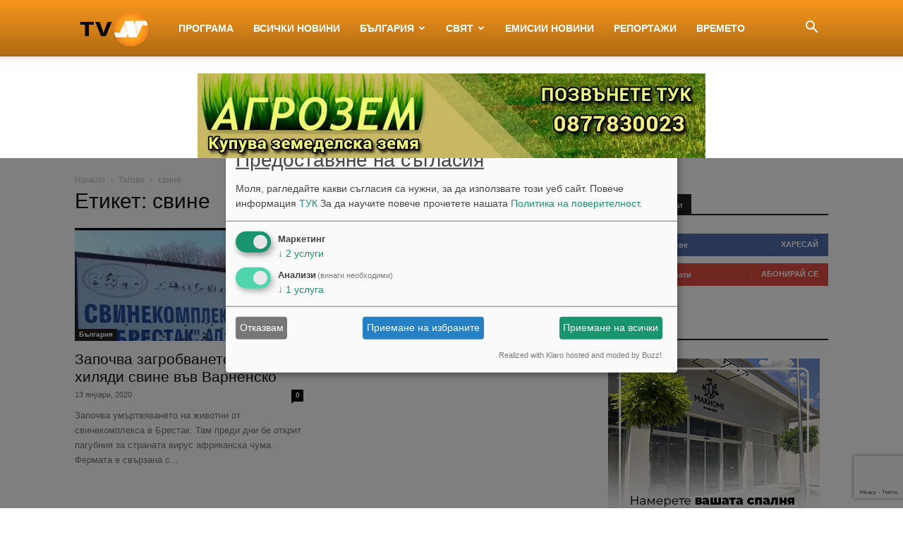

--- FILE ---
content_type: text/html; charset=utf-8
request_url: https://www.google.com/recaptcha/api2/anchor?ar=1&k=6LcPBJoUAAAAAFOwIw86bRN7gjILMW6AEZGXfadx&co=aHR0cHM6Ly90dm4uYmc6NDQz&hl=en&v=PoyoqOPhxBO7pBk68S4YbpHZ&size=invisible&anchor-ms=20000&execute-ms=30000&cb=klm7a31trs89
body_size: 48436
content:
<!DOCTYPE HTML><html dir="ltr" lang="en"><head><meta http-equiv="Content-Type" content="text/html; charset=UTF-8">
<meta http-equiv="X-UA-Compatible" content="IE=edge">
<title>reCAPTCHA</title>
<style type="text/css">
/* cyrillic-ext */
@font-face {
  font-family: 'Roboto';
  font-style: normal;
  font-weight: 400;
  font-stretch: 100%;
  src: url(//fonts.gstatic.com/s/roboto/v48/KFO7CnqEu92Fr1ME7kSn66aGLdTylUAMa3GUBHMdazTgWw.woff2) format('woff2');
  unicode-range: U+0460-052F, U+1C80-1C8A, U+20B4, U+2DE0-2DFF, U+A640-A69F, U+FE2E-FE2F;
}
/* cyrillic */
@font-face {
  font-family: 'Roboto';
  font-style: normal;
  font-weight: 400;
  font-stretch: 100%;
  src: url(//fonts.gstatic.com/s/roboto/v48/KFO7CnqEu92Fr1ME7kSn66aGLdTylUAMa3iUBHMdazTgWw.woff2) format('woff2');
  unicode-range: U+0301, U+0400-045F, U+0490-0491, U+04B0-04B1, U+2116;
}
/* greek-ext */
@font-face {
  font-family: 'Roboto';
  font-style: normal;
  font-weight: 400;
  font-stretch: 100%;
  src: url(//fonts.gstatic.com/s/roboto/v48/KFO7CnqEu92Fr1ME7kSn66aGLdTylUAMa3CUBHMdazTgWw.woff2) format('woff2');
  unicode-range: U+1F00-1FFF;
}
/* greek */
@font-face {
  font-family: 'Roboto';
  font-style: normal;
  font-weight: 400;
  font-stretch: 100%;
  src: url(//fonts.gstatic.com/s/roboto/v48/KFO7CnqEu92Fr1ME7kSn66aGLdTylUAMa3-UBHMdazTgWw.woff2) format('woff2');
  unicode-range: U+0370-0377, U+037A-037F, U+0384-038A, U+038C, U+038E-03A1, U+03A3-03FF;
}
/* math */
@font-face {
  font-family: 'Roboto';
  font-style: normal;
  font-weight: 400;
  font-stretch: 100%;
  src: url(//fonts.gstatic.com/s/roboto/v48/KFO7CnqEu92Fr1ME7kSn66aGLdTylUAMawCUBHMdazTgWw.woff2) format('woff2');
  unicode-range: U+0302-0303, U+0305, U+0307-0308, U+0310, U+0312, U+0315, U+031A, U+0326-0327, U+032C, U+032F-0330, U+0332-0333, U+0338, U+033A, U+0346, U+034D, U+0391-03A1, U+03A3-03A9, U+03B1-03C9, U+03D1, U+03D5-03D6, U+03F0-03F1, U+03F4-03F5, U+2016-2017, U+2034-2038, U+203C, U+2040, U+2043, U+2047, U+2050, U+2057, U+205F, U+2070-2071, U+2074-208E, U+2090-209C, U+20D0-20DC, U+20E1, U+20E5-20EF, U+2100-2112, U+2114-2115, U+2117-2121, U+2123-214F, U+2190, U+2192, U+2194-21AE, U+21B0-21E5, U+21F1-21F2, U+21F4-2211, U+2213-2214, U+2216-22FF, U+2308-230B, U+2310, U+2319, U+231C-2321, U+2336-237A, U+237C, U+2395, U+239B-23B7, U+23D0, U+23DC-23E1, U+2474-2475, U+25AF, U+25B3, U+25B7, U+25BD, U+25C1, U+25CA, U+25CC, U+25FB, U+266D-266F, U+27C0-27FF, U+2900-2AFF, U+2B0E-2B11, U+2B30-2B4C, U+2BFE, U+3030, U+FF5B, U+FF5D, U+1D400-1D7FF, U+1EE00-1EEFF;
}
/* symbols */
@font-face {
  font-family: 'Roboto';
  font-style: normal;
  font-weight: 400;
  font-stretch: 100%;
  src: url(//fonts.gstatic.com/s/roboto/v48/KFO7CnqEu92Fr1ME7kSn66aGLdTylUAMaxKUBHMdazTgWw.woff2) format('woff2');
  unicode-range: U+0001-000C, U+000E-001F, U+007F-009F, U+20DD-20E0, U+20E2-20E4, U+2150-218F, U+2190, U+2192, U+2194-2199, U+21AF, U+21E6-21F0, U+21F3, U+2218-2219, U+2299, U+22C4-22C6, U+2300-243F, U+2440-244A, U+2460-24FF, U+25A0-27BF, U+2800-28FF, U+2921-2922, U+2981, U+29BF, U+29EB, U+2B00-2BFF, U+4DC0-4DFF, U+FFF9-FFFB, U+10140-1018E, U+10190-1019C, U+101A0, U+101D0-101FD, U+102E0-102FB, U+10E60-10E7E, U+1D2C0-1D2D3, U+1D2E0-1D37F, U+1F000-1F0FF, U+1F100-1F1AD, U+1F1E6-1F1FF, U+1F30D-1F30F, U+1F315, U+1F31C, U+1F31E, U+1F320-1F32C, U+1F336, U+1F378, U+1F37D, U+1F382, U+1F393-1F39F, U+1F3A7-1F3A8, U+1F3AC-1F3AF, U+1F3C2, U+1F3C4-1F3C6, U+1F3CA-1F3CE, U+1F3D4-1F3E0, U+1F3ED, U+1F3F1-1F3F3, U+1F3F5-1F3F7, U+1F408, U+1F415, U+1F41F, U+1F426, U+1F43F, U+1F441-1F442, U+1F444, U+1F446-1F449, U+1F44C-1F44E, U+1F453, U+1F46A, U+1F47D, U+1F4A3, U+1F4B0, U+1F4B3, U+1F4B9, U+1F4BB, U+1F4BF, U+1F4C8-1F4CB, U+1F4D6, U+1F4DA, U+1F4DF, U+1F4E3-1F4E6, U+1F4EA-1F4ED, U+1F4F7, U+1F4F9-1F4FB, U+1F4FD-1F4FE, U+1F503, U+1F507-1F50B, U+1F50D, U+1F512-1F513, U+1F53E-1F54A, U+1F54F-1F5FA, U+1F610, U+1F650-1F67F, U+1F687, U+1F68D, U+1F691, U+1F694, U+1F698, U+1F6AD, U+1F6B2, U+1F6B9-1F6BA, U+1F6BC, U+1F6C6-1F6CF, U+1F6D3-1F6D7, U+1F6E0-1F6EA, U+1F6F0-1F6F3, U+1F6F7-1F6FC, U+1F700-1F7FF, U+1F800-1F80B, U+1F810-1F847, U+1F850-1F859, U+1F860-1F887, U+1F890-1F8AD, U+1F8B0-1F8BB, U+1F8C0-1F8C1, U+1F900-1F90B, U+1F93B, U+1F946, U+1F984, U+1F996, U+1F9E9, U+1FA00-1FA6F, U+1FA70-1FA7C, U+1FA80-1FA89, U+1FA8F-1FAC6, U+1FACE-1FADC, U+1FADF-1FAE9, U+1FAF0-1FAF8, U+1FB00-1FBFF;
}
/* vietnamese */
@font-face {
  font-family: 'Roboto';
  font-style: normal;
  font-weight: 400;
  font-stretch: 100%;
  src: url(//fonts.gstatic.com/s/roboto/v48/KFO7CnqEu92Fr1ME7kSn66aGLdTylUAMa3OUBHMdazTgWw.woff2) format('woff2');
  unicode-range: U+0102-0103, U+0110-0111, U+0128-0129, U+0168-0169, U+01A0-01A1, U+01AF-01B0, U+0300-0301, U+0303-0304, U+0308-0309, U+0323, U+0329, U+1EA0-1EF9, U+20AB;
}
/* latin-ext */
@font-face {
  font-family: 'Roboto';
  font-style: normal;
  font-weight: 400;
  font-stretch: 100%;
  src: url(//fonts.gstatic.com/s/roboto/v48/KFO7CnqEu92Fr1ME7kSn66aGLdTylUAMa3KUBHMdazTgWw.woff2) format('woff2');
  unicode-range: U+0100-02BA, U+02BD-02C5, U+02C7-02CC, U+02CE-02D7, U+02DD-02FF, U+0304, U+0308, U+0329, U+1D00-1DBF, U+1E00-1E9F, U+1EF2-1EFF, U+2020, U+20A0-20AB, U+20AD-20C0, U+2113, U+2C60-2C7F, U+A720-A7FF;
}
/* latin */
@font-face {
  font-family: 'Roboto';
  font-style: normal;
  font-weight: 400;
  font-stretch: 100%;
  src: url(//fonts.gstatic.com/s/roboto/v48/KFO7CnqEu92Fr1ME7kSn66aGLdTylUAMa3yUBHMdazQ.woff2) format('woff2');
  unicode-range: U+0000-00FF, U+0131, U+0152-0153, U+02BB-02BC, U+02C6, U+02DA, U+02DC, U+0304, U+0308, U+0329, U+2000-206F, U+20AC, U+2122, U+2191, U+2193, U+2212, U+2215, U+FEFF, U+FFFD;
}
/* cyrillic-ext */
@font-face {
  font-family: 'Roboto';
  font-style: normal;
  font-weight: 500;
  font-stretch: 100%;
  src: url(//fonts.gstatic.com/s/roboto/v48/KFO7CnqEu92Fr1ME7kSn66aGLdTylUAMa3GUBHMdazTgWw.woff2) format('woff2');
  unicode-range: U+0460-052F, U+1C80-1C8A, U+20B4, U+2DE0-2DFF, U+A640-A69F, U+FE2E-FE2F;
}
/* cyrillic */
@font-face {
  font-family: 'Roboto';
  font-style: normal;
  font-weight: 500;
  font-stretch: 100%;
  src: url(//fonts.gstatic.com/s/roboto/v48/KFO7CnqEu92Fr1ME7kSn66aGLdTylUAMa3iUBHMdazTgWw.woff2) format('woff2');
  unicode-range: U+0301, U+0400-045F, U+0490-0491, U+04B0-04B1, U+2116;
}
/* greek-ext */
@font-face {
  font-family: 'Roboto';
  font-style: normal;
  font-weight: 500;
  font-stretch: 100%;
  src: url(//fonts.gstatic.com/s/roboto/v48/KFO7CnqEu92Fr1ME7kSn66aGLdTylUAMa3CUBHMdazTgWw.woff2) format('woff2');
  unicode-range: U+1F00-1FFF;
}
/* greek */
@font-face {
  font-family: 'Roboto';
  font-style: normal;
  font-weight: 500;
  font-stretch: 100%;
  src: url(//fonts.gstatic.com/s/roboto/v48/KFO7CnqEu92Fr1ME7kSn66aGLdTylUAMa3-UBHMdazTgWw.woff2) format('woff2');
  unicode-range: U+0370-0377, U+037A-037F, U+0384-038A, U+038C, U+038E-03A1, U+03A3-03FF;
}
/* math */
@font-face {
  font-family: 'Roboto';
  font-style: normal;
  font-weight: 500;
  font-stretch: 100%;
  src: url(//fonts.gstatic.com/s/roboto/v48/KFO7CnqEu92Fr1ME7kSn66aGLdTylUAMawCUBHMdazTgWw.woff2) format('woff2');
  unicode-range: U+0302-0303, U+0305, U+0307-0308, U+0310, U+0312, U+0315, U+031A, U+0326-0327, U+032C, U+032F-0330, U+0332-0333, U+0338, U+033A, U+0346, U+034D, U+0391-03A1, U+03A3-03A9, U+03B1-03C9, U+03D1, U+03D5-03D6, U+03F0-03F1, U+03F4-03F5, U+2016-2017, U+2034-2038, U+203C, U+2040, U+2043, U+2047, U+2050, U+2057, U+205F, U+2070-2071, U+2074-208E, U+2090-209C, U+20D0-20DC, U+20E1, U+20E5-20EF, U+2100-2112, U+2114-2115, U+2117-2121, U+2123-214F, U+2190, U+2192, U+2194-21AE, U+21B0-21E5, U+21F1-21F2, U+21F4-2211, U+2213-2214, U+2216-22FF, U+2308-230B, U+2310, U+2319, U+231C-2321, U+2336-237A, U+237C, U+2395, U+239B-23B7, U+23D0, U+23DC-23E1, U+2474-2475, U+25AF, U+25B3, U+25B7, U+25BD, U+25C1, U+25CA, U+25CC, U+25FB, U+266D-266F, U+27C0-27FF, U+2900-2AFF, U+2B0E-2B11, U+2B30-2B4C, U+2BFE, U+3030, U+FF5B, U+FF5D, U+1D400-1D7FF, U+1EE00-1EEFF;
}
/* symbols */
@font-face {
  font-family: 'Roboto';
  font-style: normal;
  font-weight: 500;
  font-stretch: 100%;
  src: url(//fonts.gstatic.com/s/roboto/v48/KFO7CnqEu92Fr1ME7kSn66aGLdTylUAMaxKUBHMdazTgWw.woff2) format('woff2');
  unicode-range: U+0001-000C, U+000E-001F, U+007F-009F, U+20DD-20E0, U+20E2-20E4, U+2150-218F, U+2190, U+2192, U+2194-2199, U+21AF, U+21E6-21F0, U+21F3, U+2218-2219, U+2299, U+22C4-22C6, U+2300-243F, U+2440-244A, U+2460-24FF, U+25A0-27BF, U+2800-28FF, U+2921-2922, U+2981, U+29BF, U+29EB, U+2B00-2BFF, U+4DC0-4DFF, U+FFF9-FFFB, U+10140-1018E, U+10190-1019C, U+101A0, U+101D0-101FD, U+102E0-102FB, U+10E60-10E7E, U+1D2C0-1D2D3, U+1D2E0-1D37F, U+1F000-1F0FF, U+1F100-1F1AD, U+1F1E6-1F1FF, U+1F30D-1F30F, U+1F315, U+1F31C, U+1F31E, U+1F320-1F32C, U+1F336, U+1F378, U+1F37D, U+1F382, U+1F393-1F39F, U+1F3A7-1F3A8, U+1F3AC-1F3AF, U+1F3C2, U+1F3C4-1F3C6, U+1F3CA-1F3CE, U+1F3D4-1F3E0, U+1F3ED, U+1F3F1-1F3F3, U+1F3F5-1F3F7, U+1F408, U+1F415, U+1F41F, U+1F426, U+1F43F, U+1F441-1F442, U+1F444, U+1F446-1F449, U+1F44C-1F44E, U+1F453, U+1F46A, U+1F47D, U+1F4A3, U+1F4B0, U+1F4B3, U+1F4B9, U+1F4BB, U+1F4BF, U+1F4C8-1F4CB, U+1F4D6, U+1F4DA, U+1F4DF, U+1F4E3-1F4E6, U+1F4EA-1F4ED, U+1F4F7, U+1F4F9-1F4FB, U+1F4FD-1F4FE, U+1F503, U+1F507-1F50B, U+1F50D, U+1F512-1F513, U+1F53E-1F54A, U+1F54F-1F5FA, U+1F610, U+1F650-1F67F, U+1F687, U+1F68D, U+1F691, U+1F694, U+1F698, U+1F6AD, U+1F6B2, U+1F6B9-1F6BA, U+1F6BC, U+1F6C6-1F6CF, U+1F6D3-1F6D7, U+1F6E0-1F6EA, U+1F6F0-1F6F3, U+1F6F7-1F6FC, U+1F700-1F7FF, U+1F800-1F80B, U+1F810-1F847, U+1F850-1F859, U+1F860-1F887, U+1F890-1F8AD, U+1F8B0-1F8BB, U+1F8C0-1F8C1, U+1F900-1F90B, U+1F93B, U+1F946, U+1F984, U+1F996, U+1F9E9, U+1FA00-1FA6F, U+1FA70-1FA7C, U+1FA80-1FA89, U+1FA8F-1FAC6, U+1FACE-1FADC, U+1FADF-1FAE9, U+1FAF0-1FAF8, U+1FB00-1FBFF;
}
/* vietnamese */
@font-face {
  font-family: 'Roboto';
  font-style: normal;
  font-weight: 500;
  font-stretch: 100%;
  src: url(//fonts.gstatic.com/s/roboto/v48/KFO7CnqEu92Fr1ME7kSn66aGLdTylUAMa3OUBHMdazTgWw.woff2) format('woff2');
  unicode-range: U+0102-0103, U+0110-0111, U+0128-0129, U+0168-0169, U+01A0-01A1, U+01AF-01B0, U+0300-0301, U+0303-0304, U+0308-0309, U+0323, U+0329, U+1EA0-1EF9, U+20AB;
}
/* latin-ext */
@font-face {
  font-family: 'Roboto';
  font-style: normal;
  font-weight: 500;
  font-stretch: 100%;
  src: url(//fonts.gstatic.com/s/roboto/v48/KFO7CnqEu92Fr1ME7kSn66aGLdTylUAMa3KUBHMdazTgWw.woff2) format('woff2');
  unicode-range: U+0100-02BA, U+02BD-02C5, U+02C7-02CC, U+02CE-02D7, U+02DD-02FF, U+0304, U+0308, U+0329, U+1D00-1DBF, U+1E00-1E9F, U+1EF2-1EFF, U+2020, U+20A0-20AB, U+20AD-20C0, U+2113, U+2C60-2C7F, U+A720-A7FF;
}
/* latin */
@font-face {
  font-family: 'Roboto';
  font-style: normal;
  font-weight: 500;
  font-stretch: 100%;
  src: url(//fonts.gstatic.com/s/roboto/v48/KFO7CnqEu92Fr1ME7kSn66aGLdTylUAMa3yUBHMdazQ.woff2) format('woff2');
  unicode-range: U+0000-00FF, U+0131, U+0152-0153, U+02BB-02BC, U+02C6, U+02DA, U+02DC, U+0304, U+0308, U+0329, U+2000-206F, U+20AC, U+2122, U+2191, U+2193, U+2212, U+2215, U+FEFF, U+FFFD;
}
/* cyrillic-ext */
@font-face {
  font-family: 'Roboto';
  font-style: normal;
  font-weight: 900;
  font-stretch: 100%;
  src: url(//fonts.gstatic.com/s/roboto/v48/KFO7CnqEu92Fr1ME7kSn66aGLdTylUAMa3GUBHMdazTgWw.woff2) format('woff2');
  unicode-range: U+0460-052F, U+1C80-1C8A, U+20B4, U+2DE0-2DFF, U+A640-A69F, U+FE2E-FE2F;
}
/* cyrillic */
@font-face {
  font-family: 'Roboto';
  font-style: normal;
  font-weight: 900;
  font-stretch: 100%;
  src: url(//fonts.gstatic.com/s/roboto/v48/KFO7CnqEu92Fr1ME7kSn66aGLdTylUAMa3iUBHMdazTgWw.woff2) format('woff2');
  unicode-range: U+0301, U+0400-045F, U+0490-0491, U+04B0-04B1, U+2116;
}
/* greek-ext */
@font-face {
  font-family: 'Roboto';
  font-style: normal;
  font-weight: 900;
  font-stretch: 100%;
  src: url(//fonts.gstatic.com/s/roboto/v48/KFO7CnqEu92Fr1ME7kSn66aGLdTylUAMa3CUBHMdazTgWw.woff2) format('woff2');
  unicode-range: U+1F00-1FFF;
}
/* greek */
@font-face {
  font-family: 'Roboto';
  font-style: normal;
  font-weight: 900;
  font-stretch: 100%;
  src: url(//fonts.gstatic.com/s/roboto/v48/KFO7CnqEu92Fr1ME7kSn66aGLdTylUAMa3-UBHMdazTgWw.woff2) format('woff2');
  unicode-range: U+0370-0377, U+037A-037F, U+0384-038A, U+038C, U+038E-03A1, U+03A3-03FF;
}
/* math */
@font-face {
  font-family: 'Roboto';
  font-style: normal;
  font-weight: 900;
  font-stretch: 100%;
  src: url(//fonts.gstatic.com/s/roboto/v48/KFO7CnqEu92Fr1ME7kSn66aGLdTylUAMawCUBHMdazTgWw.woff2) format('woff2');
  unicode-range: U+0302-0303, U+0305, U+0307-0308, U+0310, U+0312, U+0315, U+031A, U+0326-0327, U+032C, U+032F-0330, U+0332-0333, U+0338, U+033A, U+0346, U+034D, U+0391-03A1, U+03A3-03A9, U+03B1-03C9, U+03D1, U+03D5-03D6, U+03F0-03F1, U+03F4-03F5, U+2016-2017, U+2034-2038, U+203C, U+2040, U+2043, U+2047, U+2050, U+2057, U+205F, U+2070-2071, U+2074-208E, U+2090-209C, U+20D0-20DC, U+20E1, U+20E5-20EF, U+2100-2112, U+2114-2115, U+2117-2121, U+2123-214F, U+2190, U+2192, U+2194-21AE, U+21B0-21E5, U+21F1-21F2, U+21F4-2211, U+2213-2214, U+2216-22FF, U+2308-230B, U+2310, U+2319, U+231C-2321, U+2336-237A, U+237C, U+2395, U+239B-23B7, U+23D0, U+23DC-23E1, U+2474-2475, U+25AF, U+25B3, U+25B7, U+25BD, U+25C1, U+25CA, U+25CC, U+25FB, U+266D-266F, U+27C0-27FF, U+2900-2AFF, U+2B0E-2B11, U+2B30-2B4C, U+2BFE, U+3030, U+FF5B, U+FF5D, U+1D400-1D7FF, U+1EE00-1EEFF;
}
/* symbols */
@font-face {
  font-family: 'Roboto';
  font-style: normal;
  font-weight: 900;
  font-stretch: 100%;
  src: url(//fonts.gstatic.com/s/roboto/v48/KFO7CnqEu92Fr1ME7kSn66aGLdTylUAMaxKUBHMdazTgWw.woff2) format('woff2');
  unicode-range: U+0001-000C, U+000E-001F, U+007F-009F, U+20DD-20E0, U+20E2-20E4, U+2150-218F, U+2190, U+2192, U+2194-2199, U+21AF, U+21E6-21F0, U+21F3, U+2218-2219, U+2299, U+22C4-22C6, U+2300-243F, U+2440-244A, U+2460-24FF, U+25A0-27BF, U+2800-28FF, U+2921-2922, U+2981, U+29BF, U+29EB, U+2B00-2BFF, U+4DC0-4DFF, U+FFF9-FFFB, U+10140-1018E, U+10190-1019C, U+101A0, U+101D0-101FD, U+102E0-102FB, U+10E60-10E7E, U+1D2C0-1D2D3, U+1D2E0-1D37F, U+1F000-1F0FF, U+1F100-1F1AD, U+1F1E6-1F1FF, U+1F30D-1F30F, U+1F315, U+1F31C, U+1F31E, U+1F320-1F32C, U+1F336, U+1F378, U+1F37D, U+1F382, U+1F393-1F39F, U+1F3A7-1F3A8, U+1F3AC-1F3AF, U+1F3C2, U+1F3C4-1F3C6, U+1F3CA-1F3CE, U+1F3D4-1F3E0, U+1F3ED, U+1F3F1-1F3F3, U+1F3F5-1F3F7, U+1F408, U+1F415, U+1F41F, U+1F426, U+1F43F, U+1F441-1F442, U+1F444, U+1F446-1F449, U+1F44C-1F44E, U+1F453, U+1F46A, U+1F47D, U+1F4A3, U+1F4B0, U+1F4B3, U+1F4B9, U+1F4BB, U+1F4BF, U+1F4C8-1F4CB, U+1F4D6, U+1F4DA, U+1F4DF, U+1F4E3-1F4E6, U+1F4EA-1F4ED, U+1F4F7, U+1F4F9-1F4FB, U+1F4FD-1F4FE, U+1F503, U+1F507-1F50B, U+1F50D, U+1F512-1F513, U+1F53E-1F54A, U+1F54F-1F5FA, U+1F610, U+1F650-1F67F, U+1F687, U+1F68D, U+1F691, U+1F694, U+1F698, U+1F6AD, U+1F6B2, U+1F6B9-1F6BA, U+1F6BC, U+1F6C6-1F6CF, U+1F6D3-1F6D7, U+1F6E0-1F6EA, U+1F6F0-1F6F3, U+1F6F7-1F6FC, U+1F700-1F7FF, U+1F800-1F80B, U+1F810-1F847, U+1F850-1F859, U+1F860-1F887, U+1F890-1F8AD, U+1F8B0-1F8BB, U+1F8C0-1F8C1, U+1F900-1F90B, U+1F93B, U+1F946, U+1F984, U+1F996, U+1F9E9, U+1FA00-1FA6F, U+1FA70-1FA7C, U+1FA80-1FA89, U+1FA8F-1FAC6, U+1FACE-1FADC, U+1FADF-1FAE9, U+1FAF0-1FAF8, U+1FB00-1FBFF;
}
/* vietnamese */
@font-face {
  font-family: 'Roboto';
  font-style: normal;
  font-weight: 900;
  font-stretch: 100%;
  src: url(//fonts.gstatic.com/s/roboto/v48/KFO7CnqEu92Fr1ME7kSn66aGLdTylUAMa3OUBHMdazTgWw.woff2) format('woff2');
  unicode-range: U+0102-0103, U+0110-0111, U+0128-0129, U+0168-0169, U+01A0-01A1, U+01AF-01B0, U+0300-0301, U+0303-0304, U+0308-0309, U+0323, U+0329, U+1EA0-1EF9, U+20AB;
}
/* latin-ext */
@font-face {
  font-family: 'Roboto';
  font-style: normal;
  font-weight: 900;
  font-stretch: 100%;
  src: url(//fonts.gstatic.com/s/roboto/v48/KFO7CnqEu92Fr1ME7kSn66aGLdTylUAMa3KUBHMdazTgWw.woff2) format('woff2');
  unicode-range: U+0100-02BA, U+02BD-02C5, U+02C7-02CC, U+02CE-02D7, U+02DD-02FF, U+0304, U+0308, U+0329, U+1D00-1DBF, U+1E00-1E9F, U+1EF2-1EFF, U+2020, U+20A0-20AB, U+20AD-20C0, U+2113, U+2C60-2C7F, U+A720-A7FF;
}
/* latin */
@font-face {
  font-family: 'Roboto';
  font-style: normal;
  font-weight: 900;
  font-stretch: 100%;
  src: url(//fonts.gstatic.com/s/roboto/v48/KFO7CnqEu92Fr1ME7kSn66aGLdTylUAMa3yUBHMdazQ.woff2) format('woff2');
  unicode-range: U+0000-00FF, U+0131, U+0152-0153, U+02BB-02BC, U+02C6, U+02DA, U+02DC, U+0304, U+0308, U+0329, U+2000-206F, U+20AC, U+2122, U+2191, U+2193, U+2212, U+2215, U+FEFF, U+FFFD;
}

</style>
<link rel="stylesheet" type="text/css" href="https://www.gstatic.com/recaptcha/releases/PoyoqOPhxBO7pBk68S4YbpHZ/styles__ltr.css">
<script nonce="NqSWOcppzbv7CI_EpK_H0g" type="text/javascript">window['__recaptcha_api'] = 'https://www.google.com/recaptcha/api2/';</script>
<script type="text/javascript" src="https://www.gstatic.com/recaptcha/releases/PoyoqOPhxBO7pBk68S4YbpHZ/recaptcha__en.js" nonce="NqSWOcppzbv7CI_EpK_H0g">
      
    </script></head>
<body><div id="rc-anchor-alert" class="rc-anchor-alert"></div>
<input type="hidden" id="recaptcha-token" value="[base64]">
<script type="text/javascript" nonce="NqSWOcppzbv7CI_EpK_H0g">
      recaptcha.anchor.Main.init("[\x22ainput\x22,[\x22bgdata\x22,\x22\x22,\[base64]/[base64]/MjU1Ong/[base64]/[base64]/[base64]/[base64]/[base64]/[base64]/[base64]/[base64]/[base64]/[base64]/[base64]/[base64]/[base64]/[base64]/[base64]\\u003d\x22,\[base64]\x22,\x22w7PCpMKocsKoRMKhZ3rDjcOodMKywooncyZ6w6DDkMOUMn01IcOLw74cwrnCi8OHJMOBw5Erw5QlWFVFw5Rtw6BsFghew5wXwqrCgcKIwqfCm8O9BHvDpEfDr8ODw7k4wp9uwpQNw44/w6RnwrvDjcOXfcKCXsO6bm4swrbDnMKTw57CnsO7wrBfw4PCg8O3aSs2OsK9J8ObE0YDwpLDlsO/EMO3dgE8w7XCq1LCl3ZSLcKUSzlrwrTCncKLw5zDgVp7wqctwrjDvHLCvT/[base64]/[base64]/DrMK2wokew4gySEkawq4zOnVKdcKlwoHDlCHCkMOoDMOMwqhnwqTDvwxawrvDhcKOwoJIFcOGXcKjwoBHw5DDgcKdLcK8IjAAw5AnwrXCs8O1MMO6wqPCmcKuwqzCrxYIMsKYw5gSTTR3wq/[base64]/YcKpwrDCsGDDhMKwa1ZmQsO1EMKTw65zKsKnwqEuenwmw7sGwq8dw63CsxzDmsKTPlwnwogswq5QwoJbw4xjFMKBZ8KGb8O7wqAuw44JwqrDnUtFwrpqw6zCgBfCtA4zfC1Mw65bCcKvwp/ClMOqwqzDkMKnw5sEwodUw6Rcw6QVw6nCiHzCssKaGMKAYW16VsKswpZrasOOFy9FTMOCdTXCvQ80woJVeMKVHFLCiR/[base64]/DqFANw7LCtypPJMOYwrfCj2DCshhTw4EIwo3CsErCoizDtlnDqcKgD8Oww4FEf8OwIE3Dg8Odw4PDkXELPcOGwr3DpnPCs1ZAO8K7WnXDg8OLUwPCrBHDo8K9EMOEwrlxABDCpjvCvBFgw7nDnB/DuMOewqsSMy5uWCgbKiQvAsK5w54/eDXDksO1w4/ClcOow6DDlzjDpMKNw4TCscOHw7sGPW/DqTZbw5PCjsKSU8O6wqHDjWPCjTgKwoA8wqZIMMOlwpHDmcKjaTFPeTTDqQUPwofDgsKXwqVieSbClWsmwoMuYMOtwofDh2kOwqFYY8OgwqpYwrIKXwtfwqg4CSEtJh/[base64]/Cmi46eDZ7B0xLTMOUH8OmfsKDwr3CncKiRcO5wodjwqV3w5c2HjjCmDk2aijCuDnCssKLw5XCuH1lTcORw5/CucKqS8ORw5PCrG5Mw57CjTMew6hNYsKUMUbDsCZqZ8KlEMKbJ8Otw4Nqwo1TaMO5w6/CtMOjaVjDmcKLw67CmcKkwqdpwoYPbHk6wo7DjWACFsK7YsKQRcO4w7gHQiDCskdjW0lDwqbDj8KSw51oCsK3DSxKDBs/fcO1TxIuFsKoS8OqNkkSBcKXw5DCvsOowqTCpcKLdTrDhcKJwrrDgBwzw7plwobDol/DoGHDi8O2w6fCjXQhAEh/wpV0IDLDhH/CvjQ9GWE2NcOvS8O4wrrDpzxlASvClcO3w6TDgAjCp8KRw6TCgkcZw6JYJ8OOAjoNasO4a8Khw6nDuBXCkGoLEUfCiMKWFkVYRHdhw6nDpMONHsKewooBwpwDNmMkZ8OZbsOzw5/DnMKfbsKuwrU6w7PDv3fDhcKpw47DsnRIw78xwrLDgsKKB1QIMcOMKMKMW8O/wrclw6oNN3/DhWgjUMKwwqw/[base64]/ClXrCmnh5w6HCocKjMj/CoHksGmHCsMK/asKOwrdZw5DDhcOqLghNfsOlBlsxbcKmcyHDpT5Bw5/CtTNmwpDCsjfCnSMHwphbwqnCv8OawqHCkAEOZsORG8K3aTh9fj3DnRzCpMKmwoHCvhFWw5TCicKcXsKPKsOABcOAwq7Cq3/Ci8OMw51Rw6lRwrvCiATCmzs2NcOuw5TCv8KMwrhLZMOnwoPCjsOrMQzDoBvDtgLDplABcH/DhcOBw5JjEWXDnXdrMVIKwrZxwrHCh0dyccOBw6p+dMKQTRQOwqACRMKVw60AwopKEEtcQMOcwohdPm7DjsKkBsK6w7w8GcOBwpkVVkTDiEDCnTfDnAzDu0drw7Eja8ORwp8gw5IWNmDCr8OzVMKLwrzCjgTDmV5+wqzDoWrDpA3ClMO/[base64]/DrDjDj0XCncKJw7vDvmsRWsKYwrPDgCkVwrPDuBXDuRDDk8K9TMK9TUnCisODw5PDpkHDjz0mw4NfwprDvcOoLcKJZMKKV8O7wpADw7pjwoxkwrMWwp/Cjk3CjMKlw7fDisKnw7rCgsODw61heRvDonJZw4gsD8OBwppbX8Obch1Xw6Qlw4dHw7rDpkXDgVbDnU7DmjYCYxwuF8KwXU3CrsO9wpshHcOZXMKRw4PCrE/[base64]/[base64]/wqJhdxDDikAAw7XDkiPCkcOeC8OcFTBSw7zCvA8WwoFEQsKCHkzDlcKnw5FywrfDscOHTcOlw7lHFsK1IsKsw5wrw6gBw4LDtMOrw75+w4/Cp8Kdwp/Dp8KrM8OUw4JRYVB8SMKIblvCgH/CnxDCkMKlP348wroswq4Iwq7CgwRRwrbCisKIw7F+HsOBwpfDgiAHwqJBWUXCjUYBw71ECQBERHbDuDFlZGZxw68Uw6NNw47DkMO1w5nDmzvDmSdfwrLCq0pgCwXCmcOTZgNFw7d8HxPCvcO/[base64]/[base64]/CgkrDuMKHfS53XGthwpV9wp9pU8O9w6fDjV1cKyLDgsKWwrBbw68lbMKBwrhdbSzDgCZ1wo5wwpjCjCDDsB0bw7vDnVzCmybCh8Oew6UgNwwdw7N8asK7fsKbwrPCgUDCpzXCojLDkcKuwonDkcKIYMOqOMO0w7hAwqoWMVZ5YsOIM8O0wptCJn4/Awk+P8KIA3d6VQ7DssKlwrgNwq4uIBHDgMOkdMOaCsKlw6/[base64]/woUJKkzDiMKjw6HDqzgkwqYlUMKLw5XDjQXCrgpLJcO2w6g7bVokWsOFL8KXWjjDpQ3CmxA1w5zChCFTw4rDjVwuw5rDhCQBVQQSNX3ClcOFKRF2U8K8fwtdwr1YMA4gRlBfFng2w7LDn8Knwp/Ds1/[base64]/DnR0Ia8Olw69LwpDCpWXCiMO7woNBbsK4bzxZMkg+wovDo8OWfsKew57DhiV3b2vCjUcNwp9Iw5/Cs35cfg5rw4XCgDkYeVIXFcOhN8Oow5l/w6zDngfCukRjw7TDmx94w5PCvi0xH8Oxwod8w6DDgsKTw4LCjcKqH8Oww5LDiyYvwoJOw4huEcKkM8KfwpgUScONwoQ/wq0eRcOXwogoAm3DgMORwogvw4M8RMKhHcO9wpzCr8O1RT5WdCvClwPCvCjDjsKfecOfwpfCl8O1QwInPz/[base64]/[base64]/[base64]/ZcKNZz3CiT3DmsOyDQvCuDXDvMOTe8KKJ3MBa1pVCC/ClcKBw7d2wrJ2Ijw4w7LDhcKvwpXDq8Ksw6bDkR8ZCsKSJh/CgFB3w57CnsOHEsOuwrnDuhfDgMKPwqgnDMK6wqjDnMOkaSAxWsKEw7rDoicGfBw3w7nDpMKrw6BKVBjCt8Otw4fDpcK5wqXCgig7w7R6w5DDuBLDsMK5W3JKAVIYw6UZQsKww5ApX3LDqcOMw5nDmlVhPcKgOsKdw5Ubw6dPLcKIF2bDpAsNY8Osw4Rfw5c/Y3hAwr8/[base64]/CjcO7w7bDksKEY1wlwrBIw7ETAcKGDcOwwqnCrnlfw5PCuTJWw4LDgBzDu28jwo9afsOSS8Krwo8/[base64]/[base64]/DpT9jwqvDqgfCtcKRw4jCmSMddiVeKsOfw7w2McKkw7HDhsKew4HDgAYTw5dvQW1wGsKQw5bClHAvV8Omwr/DjnB4HSTCs24OAMOXLMKtbz3CmsO4S8KQwqIfwobDvQ/[base64]/DicKLwqnCpMOzEcOhdsKbOV3Dl3TClcODw6DDqMKYICDChcOaZsKDwqrDljnDkMKXRMKbOmpNch04CsKCw7bChVLCvsO4B8O/w4TCsB3Dg8OJwooWwpkpw5wqOsKIIA/Dh8K3w4XCo8Ouw5o+w4sBDxzCkX03XsOZw7PDrHnDvMOIKsOPU8KNwoolw6/DsFzDlHwIZcOsY8KYC0ddN8KeXcO2wrs3LsOdclzDlsKhw6fCp8KLRT/[base64]/DozHDj8O3QhjDkTRCwq4nMsOCPGrDpV3CtUZ0F8O+OjvCjw1yw6DCgAUIw7HDuxLCu3dfwpp5Wgkhw5s4woF7WgDDvWAjUcONw4tPwpPDv8KvDsOWf8KLw57DtsObTEtvw6bDicO1w55sw4/CnXrCgcOqwotLwpFIw7TDncO1w68ebjXCvzoDwokHw7zDlcKAwr9QFkpTwpd/w53CujjDr8OEw60swrl1wp4lbMOcwqnClH43wpkgFENOw6PCvG/[base64]/CrD/Cl0BaLyUNOnHCusOFJsOPcMK7w4LCqybDjMKXAcOhw7x7Y8OnbnfCo8K8EWB7P8OrHUvDuMOUdhDCrMKXw57DpcO8UMKhE8KIJQI7EhDDmMO2CCPCrsOFw7rCh8O2XCjDvwcIE8OXG0TCs8Kow4JzDcKZw6M/[base64]/[base64]/[base64]/Ct8O/[base64]/[base64]/CmMKhwpZWGgQew6VQLW7DjMOqw4F2LTDCvTPCmcKLwrpIZh0+w47ChyElwqQ/PSTDicOLw4vCuzdBw7xBwpjCozLDgwRjw73CmW/DicKFw6UmY8KYwpjDqVXCplrDj8Kgwp4qfEsHwo8+wpIUMcOPBcOIwpzCiFXCjkPCvsKdUDhEb8Kyw67ChsOAwqXCocKNezA8ZF7Dkw/[base64]/[base64]/[base64]/bULCicOMwrvCohbCuMONK8Kmw6rDkRvCk8Oow79swoDDsz8lRgsuLsOLwpUWw5HCg8K2KsOrwrLCjcKFw6nCuMOnIwYKHsKWVcKkURZdOXfCrTROwoIZS1/DhsKoDsOxUsKLwqYkwrfCvDp9w5TCjMKkbcOUKx3DhsKWwr5nahjCk8K2Tmd5wqgqQMOAw6Ekw6rCri/CsifDnjHDu8OuDcKjwrrDnybDjMKvwqHDiE5bKMKZIsO/w6LDn0zDl8KmZsKZw77Cr8K6IFNQwpPCiFzCrz/DmFFOA8OWTnNLG8K6wofCqcK7I2jCgQHDiAjCgMKww59SwrY9ccO+w5/Ds8Opw50OwqxQHcOsBkg7wqkAUmTCksOPTsOHw6HCiyQmFwDDhinDrMKRw6bCksOiwoPDj3AHw7DDjULCicOQw5YwwqDCqEVgCMKdDsKQwrjCvcO9ARDCq3Vxw6bCocKOwocBw5vDgF3Dk8KpGwcAKRMiSDt4c8Kkw47CvnF/dcOzw6UrBcKGQFPCrsOgwqLCnMONwpRsQH44ISk/TTRqTMO8w74fFSHCqcKACcOSw4ZOZ3HDvlLCk3vCscO2wpXDhXNXWUwpw4JiJRrDuClEw5oPN8K3w7fDm2TCpMOTwrNxwqfCjcKyEcKJZRfDkcOxw4/DpcKzScOuw7fDgsK7w4UUw6cdwqV2w5zCssOSwohEwoHDjcKIw7jCrAh8LsOkIcO2bX/DvlJRw43CqHZ2w4rDsSx/w4cfw6bCrR3CumZYK8KiwrREasOwK8KXJcKmwoAEw6HCthTCgcOHP0s7IQbDj0bCiBFMwqtya8OdA35VSsOywpHCqm1YwrxGwqLCgR1kwqHDtyw/LB7DmMO9w4Y7QcOywp/CnMOowpp6B2zCuU49H1IDP8OaAXxbQXTDscOPVB9mYRZjwp/CrcOXwqXCncOmPlMxJMKCwrg4woUXw63Do8KhJTzDuRxod8OZQ2/[base64]/DoghCDkLDsMK+wqTDqULDusOTPjPDrcOHW2Vqw4hCw5LDoMKRYUTCs8OoKggLecK/[base64]/CrMObdHPCrxxSOG8+ZC4pwosobivDuFfDlcOxEA5LBsKvIMKiw6V5fgjDlFnCklAJw64HbnTDv8O/wrrDrG/[base64]/w7Fkw7zDocKwbCvCp0h+w6LDocOZw68ZZUbDp8ORY8K/[base64]/[base64]/DgQ/Dv2sXZWAGTw0swoHCosOqwr4bw5zCo8KidULDn8KJAjfCuE/DmhLDpi5ew41sw7fCvj5xw53CizxwIkXCpSkRdWbDtwZ+w4XCucOQNcONwqPDr8KeNcKIIcOLw44/w4x6worCoz/CsQ8vw5XCiwl6w6vCumzCmsK1OcOldSplB8K/[base64]/[base64]/w4vCs8OdHw3CvMO9Y13DgHEOwrIgE8K+VsOQSMKNwogewo/Clhx9wpgWw4MgwoUww51oB8KkEXsLwpFmwrwJBw7Cg8K0w4XCrwpew4FaIMKnw4/Co8KXASpYw5bDtxnCsC3CscK0fThNwr/DqWw2w5zChz1TeRHDu8OxwoQ1wrXDkMOxwoIFw5MRPsOKw4vCknDCscOUwp/CisO0wpBEw4spJTHDmxd7wr1Ww5ZjDDfClzETAcOeYi8fVw/DmsKNwrfCmn7Cp8O6w6VAAsKoe8O9wqkWw6zDncKPYsKUw64Bw68Bw7F9XifDuR9lw40+w68fw6zDkcOYLMK/wpnDsh8Lw5YXesOlenXCkzFIw4U1fmd1w5TCsn5/b8K9ZcORQ8O0LcOUdB3DtSjCnsKdFsKkJlbCijbDvcOqJsKkwqYJRMK8XcOOw7vCtsOnw40JX8OjwozCpw3ClMO8wqvDvcO5NFQbGC7Dt0LDiwYNJcKKORHDgMO2w783EiYCwpXChMK0ejjCmHlHwq/Cvg5eaMKQScODwopgwpFXaCpJwo/CrAHCmcKDIEwnZhUsC03CiMOhfxbDmgvCh2kgasOsw5PCicKCMBl4wpY+wqbDrxQAYGbCmhMBw4VRw6J/TmMUG8OSwrfChcK5wp1dw7rDi8KqBjrCusKnwrpAwpjCtn/[base64]/CocKSGcKoDsOBdmDDnlXDiMK+w4jDvXYSwpZ5w7fDkcOgwrRawqXCucKeecKsX8KtEcKEV2/[base64]/wrDCoQHDgg4ULcOaZcO6b8O1w7/CpMOQTzHDk05OHRvCpcOoF8OacHgJWMOQG1rDt8O7GcKjwqDCscKxM8Kaw6HCvTvDrAPCnn7Ci8O7w6LDl8K4AEkTInVXOT/ClMOawqfCmMKLwr7CqcOeYMKrMRVJBG8Wwro4QcOpBzHDicK/wq0Fw4/CgF41woPCi8O1wpPChg/CjsO9w6HDjcOwwrpAwqVJGsKlwrTDuMKVPcOvNsOXwqnCnsO3P0/CiAnDrwPCkMOKw6k5LhhFUcOhwoloJsK+woPChcO1TDXCpsOOccOuw7nCrcKIVsO9LxwmADPCmcOzHMKWQ0kKw7HCjzQxBsOZLhpgwqXDj8O8W1/CssOuw593YsOOZMKywo0Qw7hlWcKfw48dCl1jMCthTWbCs8KgAMKsFV/[base64]/CnFrDrcOKS8O5OSEfwq5+wqvCh2rDtWw2AsKIPljCrWoQwro0BWzDpwfCiw7ChD/[base64]/DumfCm8OEC3rCuMKkw7bCkBPDiXHCsMKAwqt4PMO9esOFw7zCigDDozRNwpvDvcK/XMOswp7DnMOXw75kMMO3w4jDosOiFMK0wr56c8KRViPDq8Khw6vCuTIDw7fDjMKuZU/CqmvCoMK7w6NuwpkDDsKvwo1LIcOyJAzCvMO4RzDCilPCmAVBb8KZSlnCkA/CjBfCpVXClVrCo2YBb8KTScKGwqHCl8KswqXDoBrDgGnChGDCmsKdw6kaMw/[base64]/[base64]/wrrCssK6w6rCvcK8w5nDisKzwrRGJC0sworDmmTCtSNVQ8OQecO7wrjChMOGw4UcwprCn8Klw7sVSBNhJAR1wr1nw67DmMOzYsKpO1bCsMOTwp/[base64]/CpsOyOsOKcyoNw5PDocOfw6kFcsOXwpspw5DCsysmVsKAbDTCkMOHSybDtDPCtWjCqcKWwpPCh8K7Uw3CrMOseDolwrZ/KBxfwqIPdWfCkQbDkTsuF8O3WMKJw7bDhEvDrsO3w4DDikLDtyDDmXDCgMKaw5lGw6MeAGQRA8K4wo3CvC/CmMKPwp7CuSINLw9tE2bDmUNOw6vDhip/woZhKFvCjsK5w6XDmsOrYnrCv1DCrcKLEMO5DGQ3woHDosO7wqrCiVw/[base64]/Dt8KtwpI/wq0BH3bCv0/CgibDgV/[base64]/ClcO1w5xlajU0DMOuw5nDicOsQMKDw4dIwo0mYMOuwo4OSMKrDHJmdmp+w5DCt8ONwqnDrcOMHwIHwqUHT8KRYyDCjW/CncKww4kRFV4RwrlGw65ZOcOkF8Ojw5IpWl18UnHCjMKJScKRRsK8S8OHw7U/[base64]/DmMOzIcOjwrHDgnDChcOuw5rCjMKuOwcVwoLCt8KGwp9MwqxbB8KLCMOJbMKkw456wrHDlBzCt8OkOhrCrzbCr8KofTjDqsOsWsOTw7PCmcOgwr0AwodabF7CpMOvJgFBwpXCsSjCsFzDphFqTg1/wo7CpU88JT/DjGLDj8KZeA0kwrVZKVsSSsKpZcKyFXnCsXfDiMOVw6owwp9RT0Qww4Afw6DCtCXCmX0QP8KbPFszw4MTUMKlHMK6w7DCphQRwpELw43DmEDCjmnCtcOqK3XCiwLCp2wWw4YyUy7DgcKVwq1xJsOpw5HDhW/CvVDCnwd+ccOLfsOBXsOTCQojGndswoI1wrrDiw0qE8O3wr/DtMKewqMeSMOIbcKJw7c3wo8/[base64]/[base64]/w7rDtMKQETPDoDggwrvDuD1qVcOUw57CqsKow45Dw7hyTMOtA1nCnRLDrWM4PMKBwoBHw6zCnyl+w4pyScKNw57DvsKALgbCuHUcwrnCrl1GwpxCRnnDjAPCs8KNw73CnUzCjTjDrVBjVsOgw4nDicKnw5/DnSomw4rCpcOZTDTDiMOww7TCgMOybjgzwoLCrF0GEFcrw6DCnMOjw5PCnB17MCnClgLDi8KZXMKLF3oiw6bDocKDVcK1wrtKwq9lw4/CpGTCi0swFxHDmMKnW8K8w4E+w4jDslPDnUQPw4PCrmPDvsO6H0EYNCdoSEzDoFF9wozDiUfCs8OOw5jDrDHDtMK8YcKUwq7CjMOQN8OOBSzDlyUsZsKze0zDtcOwT8KpOcKNw6vCpMK/woMIwqHCgkXCrjJzc3ZCaFzDnEfDosOSUsOOw7vCkMKDwrrChMOdwqdef2c/BTI6QGcjY8KEwo7CnzzDjFQkwpl6w4jDncKow6UYw7/CqMOVdgtFw5kPbcOTWSLDpcOAFcK1fTh1w7fDn1DDlMKuUWguEsOMwrTDq18Pw43DqsOCwp5lwqLCvlt3LcOvFcOPNl/[base64]/DkGgdDUptwqbDmMKNw6s6woMTGcKfwpcdwrnCgsOuw5DDuBjDm8OHw6zDuGkPNQzCtMOSw6BYdMOew4p4w4fCjwJPw61sbVZYNsODwpBOwo7CusK9w7lhd8K/HsOVasO1BXlFw4IrwpDCjcOMw5/Ch2jCnG5eYEgSw4zCvyU3w5gIFMKnwoYtbsKJLkRSPVR2d8K6wpXDlyctN8K/wrRRfMOWD8OPwobDvkEMw5LDrcK4w5JVwo4rV8Oqw4jChRXCgsKWwqDDtcOTXMKHfSnDmFbCmzzDjsKnwqLCo8Okw6VlwqYwwqzDkEDCvMODwonCi1bDgMK9JUJjwr0+w6xQfcK0wpMAesK7w4rDhxPDk33DqDQMw6VRwrrDpj/DhMKJfsO0wqjDj8KJw7ANbCrDlBNMwrAswolnwoVkw69AJ8KrQyrCs8OWw57Cj8KcUiJnwpVWShdmw4XCpF/Dg3odbMO+Jn/[base64]/Di8OHw7zDjW4Cw59Awo/Cs8KvA8KKwqrDsg4uIFZAbcK3wqETfScywo4FacKQw6nCiMO1GzjDosOAVsK2A8KbGGg9wo/CrcKrVXbCj8KvdkPCksOiesKawpcpeTrCnsKUwpPDk8OYQcK6w68Bw6BPAREjY15Pw5bCtsOOQAJiPsO3wpTCtsOGwqFDwqnDjEVhEcKLw4dHDT7CqcKVw5nDimjDtCnDpsKIw7VzYQJ7w6Uiw6nDtcKWw6FZwp/DhyNmwqLCkMKPeVEow4o0w7AHw6V1woMze8Kyw7Z0ADMyCxfCmXA2J0EOw4HChGJ4KELDkBDDk8KkGcOwblbCg31ANcKtwoPDsTwRwrHCugTCrcOgfcOjL3RnAsOVwpERwqNGWcOMfcK1JiTDjMOEelYSw4PCqVhcGsOgw5rCvcOLw6bDisKiw5d/w74Sw6NIw4l6wpHCh1piw7FtKiLDrMO7VsO7w44ZwovDtyQmw7Brw7zDvnTDjDTDgcKpw4tZZMOPKcKWOCbCi8KUWcKew4Zqw4jCmTpAwpQFDUnDkBx6w6EXNjkeXGfCgMOswrjCo8OtIzRjwrHDtWgFVsKuFjlpwpxDwq3Crx3CnnzDrB/Ct8O3wr9Xw65/[base64]/DhkXCpXNkZBfDg8OjMsOowoMiS8K8FcKvS8KWwrE2ewULWzPCg8KZw7Uewp3CtcKMwoYjwoV9w5hPDMKMw6UGd8KFw5UTHWfDnTNuEGvCrWXCklkkw5PCpE3DjsKEw6rDhhgfTMKkTW4XcsObbcOkwo7DrMO4w7Eow67CmMOAem/ChXRrwoLDtXBZO8KWwoFewr7Ct3zDnkJLLWQhw5LDo8Kdw5FOwpl5w7XDvMKURxjDgsOkw6c9w4wPS8OUSzrDq8O/wp/CsMKIwrjDmzJRw57DvDoWwoY7ZgfCr8OlIzJcdCAkE8OnS8OjQkt9OMKTwqTDuXF7wq4mEHrClWRDwr3CinbDhsKlDBhgw7zCqHhOwojClQVZPFjDiAzDnj/[base64]/[base64]/DmsO5NQUMI8OEIH80wo8pw7VcIcOHw7bClgpvwqksIXXDjjPDisO4w5sBOMOdZ8OmwosXRCPDpMKDwqPDisKLwqTClcKsZTDCn8OYFcK3w6cFdkVtPA/[base64]/DjcKXUGXCtWFfKcKqwqrCqMKIwpwow4E+SMKkw5gMOcOwGMK5wr/CpDtSwrzDq8OnCcKqwo0yWn8+wqp9w6zCnMO0wqDDpQnCt8O6ZSzDgsOqw5PDl3sQwox5woVoSMK3w7EIwrDCoVkkYh5AwovCgEnCsnoNwqogwr/DisKOCsK6wqsWw7h1VsO8w6B8w6I1w4HDigzCvMKvw51UNB8yw6ZLTl7DvjvDighpLBk6w5lBEDNDwqMYfcOYTsKuwoHDjEXDi8KDwr3CjMKcwpxCUCLDtV9xwqEQGMObwqvCpFZTJGbCi8KaN8O1bCgww4TClX/CoE4Ewo9Rw6LCl8O3bjRrAXtWcMO3dcK7TsKzw6jCqcOmwpY2wp8ACkrCrsKCCgIdwrDDhsKtQiYFdcK5EljCoXMUwp8EK8O5w5Q+wqRlFUpoETIKw68vC8K5w6rDkQ06Uh3CgMKdYEXCosOqw7lCGQpqAHLDu2zCtcKtw6HCksKCE8O7w5sTw5/CscKXcsOpQMKxBWk+wqhJCsKfw6tkw6nCo33CgcKvaMK9wrTCm3jDmmLDvsKBYUpUwoQEVQ7Cp1XDvzTCvMKpSgRbwoLCpmPCicOYwr3DtcKOKyklbsOAwpjCoyjDrMKXAUtCw6IkwqbDnkHDnl58LMOJw7zCqcOHHHXDkcOYYDvDt8OQEjbCjsO/a2/[base64]/Ct8OfwooPwqtMNBECURRpUknCig8CIsOtw4zCilA6B1vCqx8eeMO2w47DoMKlNsOCw6BewqspwpvCikc9w6dXJiFzXSFPB8OeC8OiwoZXwo/DkMKcwoJ6HsKmwoBhB8O7wpIqAhYBwrZ7w5fCiMOTF8OtwovDjcOow6bCqMONeGArFTvCojp+bMOIwp3DiWjDjinDk17Cl8K3wqduD33DoFvDmsKASsOjw6UJw4cNw4rCoMOqwqJPaCbDiT8AdTldwq3ChsK/V8O8w4nCiDxuw7YRDSTCi8OgVsK6GcKQSMK1wqfClj5dw4rCpsKUwoAQwoTCiWTCtcK0VMOLwrtswq7CnXfDhkh6GhjCgMK3woVIXlDDpW3DtcO5J0/Cry4+BxzDiHvDs8Orw5Q8ah9FDMOPw6bCvG0Cwq/Ci8O8w5cRwrxiwpA7wrYkPMKYwrTCk8Opw7IpGhFAX8KNKzjCjcKnFMKOw7csw4UWw6JMdGUqwqHCpMOvw7/[base64]/w4DDm8OPw7TDr1zCu8O2w4bDuMO/KsKhOVNIP8OvRBVAdFkJw7hTw7rCrQPCl3TDtsO/NTrCuhLCssOiVcKGwrTDo8Kqw5wiw4HCu1DCsmgia14fw7rClBnDi8Ohw5/[base64]/[base64]/[base64]/[base64]/Dm0cxSMKww64/woZ3w5xxw75awqXCriJ7dcKzCMOhwo0bwrLDmMOMCcOWSTnDusK1w7jChMKxwr0eOcKaw6bDgTIdM8KvwpsKdGhzX8Oawq1MLVRGwpQ9w5hDw53DusKlw6lDw7M5w7LDhyJbfsKkw7jCncKpw5PDiyzCtcO2LEYJw70/[base64]/DicKsw6vDn8O6woDDncKRNGzClcOpXHwSJMKIAMKhHSfCj8Knw5Ffw7zClcONwrXDlCtTasKlB8KjwpjCrMK4PjXCrkB8w6/CoMOhw7fDp8Odw5QBwplWw6fDlsOUw7PDkcKeOcKqR2DDsMKZFsKUa0XDm8KbPV/ClsKbSGrChsKIXcOGcMOSwqg9wq4kw6Nrwq7CvSjCmcOLUMKTw7PDtBHDmQU5EDbCtl8LQXPDoz7Cm0jDqjjDvcKkw6grw7bCrcOAwqAGwrY5elYewpAnPsKpccO0G8KHwokcw4c4w5LCsQ/Di8KETsKiw7DCmMKZw4NpSirCn2/CuMOWwprDmCYTQj5BwqleLMKJwqpdWMKjwpdGwp1wTcOzdQxkwrfDjMKeJMOHw5RZQh/Chg7DlgXCuXRdRD7Cs37DqMOhQ35bw6pIwpTCm0VdWxc+ScKmOw3CnsK8QcKbwpYtacORw5Bpw4jDjcOMw4ctwowOw5E3O8Kaw7EcC0DDmSdiwqAEw53CvMKGNR89c8ObMSjCklfDjAA5AzUhwo9xwp/ChRzCvBfDlkdqwr/[base64]/ClcO5wo3DosOuwp3Dj312Q1ciEi1VIsKYw48EZ2LDrMODGMKtX2fCvS7CsmfCusOAw53DuTLDj8OHwpXClsOMKMKYI8OOPmDCk0AANsKaw7fDicKpwq/Dv8KPw7lvwo1cw5zDh8KRfcKRw5XCv1LCu8KKUwLDhcOCwpA2FDnCmsKBAsOoUMK2w53CvMK/T0jDvHrDvMOcw6cLw4w0w45QQRgVeT8vwoLCqA7CqQM/YGlIw6wXIhV4LsK+G2FawrUPFH9bwooVU8OCQ8OfIWHDk2LDmsKSw4DDgUfCucOPHBQ0QDnCn8Kiw6nDq8KWRcKNC8OQw63CtW/[base64]/wrjCnS9aR8KDw65rTcOBwoVUT8OXw5fDqwp7w4U1wrvCjAdpQMOUw7fDh8O9KMKdwr7DicO5aMOewrbDhCQMUzIJCyrDuMOFw7leacOJBDJLw6DDk2TDuB3DvWFaWsKJwpNAWMKqwoJuw7TDksODaj/Dn8KRJGPCmknDjMOJFcOswpbCkFkWwpXCssO8w5fDgcKtwonCpUMhOcKuJUpfw6DCrcKlwozCscOUwpjDlMKjwp0Lw6ZiTsKuw5TCuwEXflo9woscLsKawrjCpsKUw7o1wp/[base64]/woLCtcK1CkTDtMObwpomwpJEw5bCvcOldnzChsKCCMKyw67CtsKUw6AswpklHXTCgsOCJEnCiAjDsm00dxhhfMOTw6PCpU5WPmjDhMK/EsO6McKSHWMTFlwjUVbCiHHDo8KxwpbCocKfwrdpw5XDmhjCqy/CrgbCi8Ouw6HCksOawp1pwoxkCyZLcn5Vw53Di2vDszPCgQbCvMKSMA5vUnJHwq8cw692YsKbw4U6RyfClMKdw4vDscOBTcKHNMKMw7PCq8Onwp3Dp2HDjsO0w5TCi8OtHUoJwoDCi8Oewq/DhTFfw5XDn8Ofw7zCpTsow4EhP8KleyXCosKfw7U5QsOpAUjDu1dUfEdRRMKQw4ZeAw/DjmTCs3p0M0NVFhHDgsKxw5/CpFPCinoJdzgiwroqMS8Ww7LCucOSwr5sw7kiw4fDqsKXw7Ytw4U2w73Dhg3Cs2PCi8KCw7bCuR3CmHfCg8O5wr98w5xBwrFfa8OCwo/[base64]/CnMOCfH3DqnjDvjfDp8ORwoFCw4HDoCsjw7BSwrVTF8KnwpzCsRTDvsKKOMOaDT1aGsKfNxLDmMOsPCJ1C8KDL8K1w69cwp/CtzY6GsO/woswayvDgMKKw6nDlsKYwoBlw7LCsX03Y8KVw49vWWfDl8OZRsKDwobCr8OrJsORMsK/wr8QF05vwrTDsyYqG8Onw6DCniwbYsKSwoxsw58iHW8LwrVVYSIEw7k2wp1mC0FmwpjDn8Kvwr0QwoY2BV7DusKAHxvChMOUccORwp3CgxNQeMO9wqV/wqpJw7kuwrNYIhDDkmvDu8KTCsKbwp8qa8KCwpbCosOgw6ATwqoEaz40woLCpcOdJCAeflbCrMK7w78/w4VvfnMcwq/CtsOAwonCjEnCicOrw4wZF8OOG355c35iw7TDuCrCp8OnVMO2wo4ow5Fkw6IYV3nCjWJ2I0tVflfClSHDl8O4wpsIwrLCo8OfR8Ktw7wkw5fDlEHDrzXDjy9Cb3B8J8OWYw\\u003d\\u003d\x22],null,[\x22conf\x22,null,\x226LcPBJoUAAAAAFOwIw86bRN7gjILMW6AEZGXfadx\x22,0,null,null,null,1,[21,125,63,73,95,87,41,43,42,83,102,105,109,121],[1017145,884],0,null,null,null,null,0,null,0,null,700,1,null,0,\[base64]/76lBhnEnQkZnOKMAhnM8xEZ\x22,0,0,null,null,1,null,0,0,null,null,null,0],\x22https://tvn.bg:443\x22,null,[3,1,1],null,null,null,1,3600,[\x22https://www.google.com/intl/en/policies/privacy/\x22,\x22https://www.google.com/intl/en/policies/terms/\x22],\x22I8qPLbvyugPhf7cUV4qTnun4qcdNkAJ+MKDFadJaFV0\\u003d\x22,1,0,null,1,1769164152058,0,0,[108,113],null,[186,217,248,62,149],\x22RC-jedTidiN9QymQA\x22,null,null,null,null,null,\x220dAFcWeA56g3_XwyrKYc2U56oTA7QYiEpwhtt1MADPzGYWowNyDCyCDPhy3HYWOvg3ovOZShdPoUZrE9b8by8Q4-pKPg_QgxMvfg\x22,1769246951788]");
    </script></body></html>